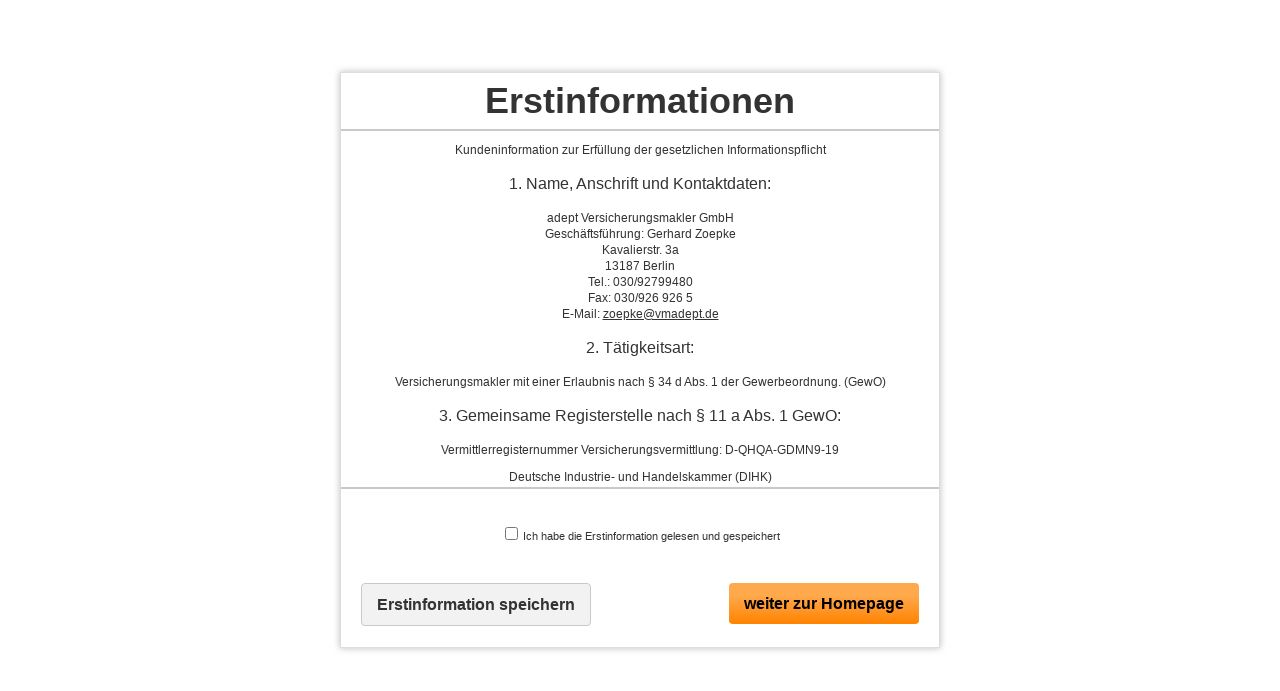

--- FILE ---
content_type: text/html; charset=Windows-1252
request_url: https://www.vmadept.de/riesterrente-56316-p7-s4.html
body_size: 4760
content:
<!DOCTYPE html>
<html lang="de" itemscope itemtype="https://schema.org/WebPage">
<head>
<meta http-equiv="Content-Type" content="text/html; charset=Windows-1252" />
<title>adept Versicherungsmakler GmbH - Ihr Versicherungsmakler in Berlin - Rente & Leben</title>

<meta name="referrer" content="strict-origin-when-cross-origin"><meta name="generator" content="cm Homepage-Baukasten">
<!--[if IE]><meta http-equiv="X-UA-Compatible" content="IE=edge" /><![endif]-->
<link href="https://cdn.digidor.de/content/minified.css.php?user=4070&landingpage=0&data=[base64]" rel="stylesheet" type="text/css" media="all"><link rel="canonical" href="https://www.vmadept.de/rente_und_leben-56316-p7-s4.html"><meta property="og:url" content="https://www.vmadept.de/rente_und_leben-56316-p7-s4.html"><meta property="og:locale" content="de_DE"><meta property="og:type" content="website"><meta itemprop="name" content="adept Versicherungsmakler GmbH"><meta property="og:title" content="adept Versicherungsmakler GmbH - Ihr Versicherungsmakler in Berlin - Rente & Leben"><meta property="og:description" content=""><meta property="og:image" content="https://content.digidor.de/content/images/facebook-standard.jpg"><meta property="og:image:width" content="600"><meta property="og:image:height" content="315">
<script data-ehcookieblocker-obligatory>
var googleMapsArray = [];

</script>
<script src="https://cdn.digidor.de/content/js/minified.js.php?user=4070&landingpage=0&data=[base64]" charset="UTF-8" data-ehcookieblocker-obligatory></script><script src="https://cdn.digidor.de/content/js/minified.js.php?user=4070&landingpage=0&data=W3sidCI6MSwiaSI6MjQsInAiOltdLCJjIjoiNzM4ZjcyYTEifV0%3D" charset="UTF-8" data-ehcookieblocker-obligatory></script>
<!--USER:4070--></head>

<body class=" designtemplate113 motif13 page-56316 mainparent-page-56313 parent-page-56313">
<div class="bt_skip_to_contentcontainer" style="position: fixed; top: -1000px;"><a href="#contentcontainer" class="submitbutton">direkt zum Seiteninhalt</a></div><div id="centercontainer" class=" ce_submenu  "><!--NEW_SIDEBAR_placeholder--><div id="pagecontainer"><header><div id="titleback"><div id="titlecontainer"><div class="sitetitle"><div class="indistyle"><div class="textrow1" style="">adept Ver­sicherungs­makler GmbH - Ihr Ver­sicherungs­makler in Berlin</div></div></div><div class="pagetitle">Rente & Leben</div></div></div></header><nav class="new_menu"><div role="menubar" id="menu" class="menutype2"><div role="none" class="menuitem firstitem" id="page-56306"><a role="menuitem" id="page-56306-link" aria-label="Home" href="index.html">Home</a></div><div role="none" class="menuitem" id="page-56308"><a role="menuitem" id="page-56308-link" aria-label="Infos & Tipps" href="infos_und_tipps-56308.html">Infos & Tipps</a></div><div role="none" class="menuitemactive subactive" id="page-56313"><a role="menuitem" id="page-56313-link" aria-label="Angebote für Privatkunden" href="angebote_fuer_privatkunden-56313.html">Angebote für Privatkunden</a><div role="menu" aria-labelledby="page-56313-link" class="submenu"><div class="submenuheader">Angebote für Privatkunden</div><div role="none" class="menusubitem firstitem" id="page-56314"><a role="menuitem" id="page-56314-link" aria-label="Krankenversicherung" href="krankenversicherung-56314.html">Kranken­ver­si­che­rung</a></div><div role="none" class="menusubitem" id="page-56315"><a role="menuitem" id="page-56315-link" aria-label="Berufsunfähigkeit & Unfall" href="berufsunfaehigkeit_und_unfall-56315.html">Berufs­unfähig­keit & Unfall</a></div><div role="none" class="menusubitemactive" id="page-56316"><a role="menuitem" id="page-56316-link" aria-label="Rente & Leben" href="rente_und_leben-56316.html">Rente & Leben</a></div><div role="none" class="menusubitem" id="page-56317"><a role="menuitem" id="page-56317-link" aria-label="Kfz-Versicherung" href="kfzversicherung-56317.html">Kfz-Versicherung</a></div><div role="none" class="menusubitem lastitem" id="page-56318"><a role="menuitem" id="page-56318-link" aria-label="Heim, Recht & Haftung" href="heim_recht_und_haftung-56318.html">Heim, Recht & Haftung</a></div></div></div><div role="none" class="menuitem" id="page-56319"><a role="menuitem" id="page-56319-link" aria-label="Angebote für Firmenkunden" href="angebote_fuer_firmenkunden-56319.html">Angebote für Firmenkunden</a></div><div role="none" class="menuitem" id="page-56322"><a role="menuitem" id="page-56322-link" aria-label="Service" href="service-56322.html">Service</a></div><div role="none" class="menuitem lastitem" id="page-56327"><a role="menuitem" id="page-56327-link" aria-label="Impressum" href="impressum-56327.html">Impressum</a></div></div></nav><div id="contentcontainer" class="cc_submenu "><!--###maincontent### begin --><div id="cmod_97219" class="cmod cmod_products first"><div id="productmenu" style="display: block; clear: right;"><div class="title">Produkte</div><div class="menuitemactive"><a href="/rente_und_leben-56316.html">Riester-Rente</a></div><div class="menuitem"><a href="/rueruprente-56316-p8.html">Rürup-Rente</a></div><div class="menuitem"><a href="/private_rentenversicherung-56316-p9.html">Private Rentenversicherung</a></div><div class="menuitem"><a href="/fondsgebperiod_rentenversicherung-56316-p43.html">Fondsgeb&period; Rentenversicherung</a></div><div class="menuitem"><a href="/betriebliche_altersversorgung-56316-p18.html">Betriebliche Altersversorgung</a></div><div class="menuitem"><a href="/kapitallebensversicherung-56316-p10.html">Ka­pi­tal­le­bens­ver­si­che­rung</a></div><div class="menuitem"><a href="/risikolebensversicherung-56316-p11.html">Risiko­lebens­ver­si­che­rung</a></div><div class="menuitem"><a href="/britische_lebensversicherung-56316-p53.html">Britische Lebensversicherung</a></div><div class="menuitem"><a href="/ausbildungsversicherung-56316-p31.html">Aus­bil­dungs­ver­si­che­rung</a></div><div class="menuitem"><a href="/sterbegeld-56316-p33.html">Ster­be­geld</a></div><div class="menuitem"><a href="/pflegeversicherung-56316-p32.html">Pflege­ver­si­che­rung</a></div></div><!--contentelement start--><h2>Riester-Rente</h2><!--###productcontent-7-4### start--><!--###productcontent### end--><div class="form_calcdiv"><a id="form-97219"></a><a id="rechner"></a><div id="cmod_0" class="cmod cmod_form "><!--contentelement start--><a id="form-0"></a><div class="form_calcdiv"><div id="includeform_13" class="includeform">
			<form id="form_0" name="form_13" method="post" class="checkform" novalidate="novalidate" action="riesterrente-56316-p7-s4.html#form-0">
				<input type="hidden" name="user" value="4070">
				<input type="hidden" name="page" value="0">
				<input type="hidden" name="tracking_page_id" value="0">
				<input type="hidden" name="form" value="13">
				<input type="hidden" name="title" value="Vergleich und Angebot Riester-Rente">
				<input type="hidden" name="form_element_id" value="0">
				<input type="hidden" name="custom_mailtext_makler" value="">
				<input type="hidden" name="send" value="1">
				<input type="hidden" name="sendtimestamp" value="">
				<input type="hidden" name="calctype" value="">
				<input type="hidden" name="calcid" value="">
				<input type="hidden" name="catcher_origin_page" value="">
				<input type="hidden" name="homepage_or_landingpage" value="Homepage">
				<input type="hidden" name="specialpage" value="">
				<input type="hidden" name="homepage_url" value=""><div class="formtable"><div class="tablerow"><div class="tableheader">Vergleich und Angebot Riester-Rente</div></div><div class="tablerow trcolor0"><div class="tabledata left_cell"><label for="formelement_0_176">Vorname, Name: *</label></div><div class="tabledata right_cell"><input type="text" name="176-#-Vorname_Name" id="formelement_0_176" autocomplete="off" value="" required="required" class="input_text"></div></div><div class="tablerow trcolor1"><div class="tabledata left_cell"><label for="formelement_0_177">Geburts­datum:</label></div><div class="tabledata right_cell"><input type="text" data-form-element-subtype="birthday" name="177-#-Geburtsdatum" id="formelement_0_177" autocomplete="off" maxlength="10" data-parsley-error-message="Bitte geben Sie ein gültiges Datum im Format 01.01.2014 ein." class="input_date"></div></div><div class="tablerow trcolor0"><div class="tabledata left_cell"><label for="formelement_0_178_1">Straße, Hausnr.:</label></div><div class="tabledata right_cell"><input type="text" name="178-#-Straße" id="formelement_0_178_1" autocomplete="address-line1" value="" class="input_street1" aria-label="Straße"><input type="text" name="178-#-Hausnr" id="formelement_0_178_2" autocomplete="off" value="" maxlength="5" class="input_street2" aria-label="Hausnummer"></div></div><div class="tablerow trcolor1"><div class="tabledata left_cell"><label for="formelement_0_179_1">PLZ, Ort:</label></div><div class="tabledata right_cell"><input type="text" inputmode="decimal" name="179-#-PLZ" id="formelement_0_179_1" autocomplete="postal-code" value="" data-parsley-type="integer" data-parsley-error-message="Bitte geben Sie eine gültige Postleitzahl ein." minlength="4" maxlength="5" class="input_city1" aria-label="Postleitzahl"><input type="text" name="179-#-Ort" id="formelement_0_179_2" autocomplete="address-level2" value="" class="input_city2" aria-label="Ort"></div></div><div class="tablerow trcolor0"><div class="tabledata left_cell"><label for="formelement_0_180">Telefon:</label></div><div class="tabledata right_cell"><input type="text" inputmode="tel" name="180-#-Telefon" id="formelement_0_180" autocomplete="tel" value="" data-parsley-error-message="Bitte geben Sie eine gültige Telefonummer ein." class="input_phone"></div></div><div class="tablerow trcolor1"><div class="tabledata left_cell"><label for="formelement_0_181">E-Mail: *</label></div><div class="tabledata right_cell"><input type="email" inputmode="email" name="181-#-E_Mail" id="formelement_0_181" autocomplete="email" value="" required="required" class="input_email" data-confirmation-to-customer-mail="true"></div></div><div class="tablerow trcolor1"><div class="tabledata input_header" style="padding-top: 10px;"><input type="hidden" name="182-#-" value="###-###"><img src="https://cdn.digidor.de/content/images/pix.gif" height="5" width="5" alt="Placeholder" aria-hidden="true"></div></div><div class="tablerow trcolor0"><div class="tabledata left_cell"><label for="formelement_0_183">Wunsch-Altersrente:</label></div><div class="tabledata right_cell"><input type="text" name="183-#-Wunsch_Altersrente" id="formelement_0_183" autocomplete="off" value="" class="input_text"></div></div><div class="tablerow trcolor1"><div class="tabledata left_cell"><label for="formelement_0_184">oder mtl. Beitrag:</label></div><div class="tabledata right_cell"><input type="text" name="184-#-oder_mtl_Beitrag" id="formelement_0_184" autocomplete="off" value="" class="input_text"></div></div><div class="tablerow trcolor1"><div class="tabledata input_header" style="padding-top: 10px;"><input type="hidden" name="185-#-" value="###-###"><img src="https://cdn.digidor.de/content/images/pix.gif" height="5" width="5" alt="Placeholder" aria-hidden="true"></div></div><div class="tablerow trcolor0"><div class="tabledata full_cell"><label for="formelement_0_186">Anmerkungen</label><br><textarea name="186-#-Anmerkungen" id="formelement_0_186" autocomplete="off" rows="3" class="input_tarea"></textarea></div></div><div class="tablerow trcolor1 dserow"><div class="tabledata full_cell" style="padding-top: 5px; padding-bottom: 5px;"><label><input type="checkbox" name="9999-#-Einwilligung" value="Ich_bin_einverstanden_mit_der_Erhebung_und_Speicherung_meiner_Daten_zur_Übersendung_von_Produktinformationen_des_Webseitenbetreibers." class="input_check" required="required" data-parsley-error-message="Bitte stimmen Sie noch der Datenschutzerklärung zu." data-group="dse"> <strong>Ich bin einverstanden</strong> mit der Erhebung und Speicherung meiner Daten zur Übersendung von Produktinformationen des Webseitenbetreibers &lpar;weitere Informationen und Widerrufshinweise in der <a href="datenschutz-0-p11.html?onlycontent=1" target="dse" onclick="window.open&lpar;'', 'dse', 'width=500,height=300,scrollbars=yes, toolbar=no,status=no,resizable=no,menubar=no,location=no,directories=no'&rpar;">Datenschutzerklärung</a>&rpar;. *</label></div></div><div class="tablerow trcolor1"><div class="tabledata full_cell text_center"><input type="text" name="sinput" value="" class="sinput"><input type="text" name="sinputalt" value="" class="sinput"><div class="frc-captcha" data-sitekey="FCMSEQPNJOBC6VNE" data-lang="de" data-start="focus" data-puzzle-endpoint="https://eu-api.friendlycaptcha.eu/api/v1/puzzle"></div><button type="submit" class="submit">absenden</button><div class="sslinfo">Die Daten werden über eine sichere SSL-Verbindung übertragen.</div><div class="legend_required">* Pflichtfeld</div></div></div></div></form></div></div><hr><!--contentelement end--></div></div><hr><div class="cmod_bottom"></div><!--contentelement end--></div><!--###maincontent### end --><div class="contentcontainer_endclear"></div></div><footer><div id="footercontainer"><a href="impressum-56327.html" class="footerlink imprint" data-footerlink="imprint">Impressum</a><span class="dot"> · </span><a href="disclaimer-56327-p1.html" class="footerlink disclaimer" data-footerlink="disclaimer">Rechtliche Hinweise</a><span class="dot"> · </span><a href="datenschutz-0-p11.html" class="footerlink privacy" data-footerlink="privacy">Datenschutz</a><span class="dot"> · </span><a href="https://cdn.digidor.de/content/erstinformation-4b02750.pdf?v=0" target="_blank" class="footerlink firstinfo" data-footerlink="firstinfo">Erstinformation</a><span class="dot"> · </span><a href="beschwerden-56327-p4.html" class="footerlink complaintmanagement" data-footerlink="complaintmanagement">Beschwerden</a><span class="dot"> · </span><a href="#" onclick="return digidor.cookieblocker.openCookieOverlay();" class="footerlink cookies" data-footerlink="cookies">Cookies</a>			
			<div id="cookie_warning_placeholder" class="cookie_warning_optin"></div>
			<div id="cookie_warning" class="cookie_warning_optin" data-cookieblocker-relevant-categories="other">
				<div class="cookie_warning_inner">
					<div class="cookie_warning_text">
						Diese Website verwendet Cookies. Einige Cookies sind f&uuml;r den Betrieb der Website unbedingt erforderlich. Andere Cookies sind optional und erweitern den Funktionsumfang. Sie k&ouml;nnen Ihre Einwilligung jederzeit widerrufen. N&auml;here Informationen finden Sie in der <a href="datenschutz-0-p11.html#dse_cookies" class="dselink">Datenschutzerkl&auml;rung</a>.					</div>
					
					<a href="#" role="button" onclick="digidor.cookieblocker.activateCookiesWithCategoryOrDependend( 'all' ); digidor.cookieblocker.storeCookiesWithCategoryAndValidity( 'all', 365 ); return digidor.cookieblocker.maybeRefreshAfterCookieChange();" class="bt_cookie_warning_optin">alle Cookies erlauben</a>
					<a href="#" role="button" onclick="digidor.cookieblocker.activateCookiesWithCategoryOrDependend( 'none' ); return digidor.cookieblocker.storeCookiesWithCategoryAndValidity( 'none', 1 );" class="bt_cookie_warning_obligatory">nur notwendige Cookies</a>
					<a href="#" role="button" onclick="return digidor.cookieblocker.openCookieOverlay();" class="bt_cookie_warning_options">weitere Einstellungen</a>
					
										
				</div>
			</div>
			
			</div></footer><div class="use-bootstrap-v5" id="global_bootstrap_container"></div><div class="use-bootstrap-v5" id="modalContainer"></div></div></div><div id="tooltip"> </div><div class="overlay_white_480" id="overlay_480"><div class="contentWrap"></div></div><div class="overlay_white_480" id="overlay_480i"><div class="contentWrap"></div></div><div class="overlay_white_800" id="overlay_800"><div class="contentWrap"></div></div><div class="overlay_white_950" id="overlay_950"><div class="contentWrap"></div></div><div class="overlay_resize_800" id="overlay_resize_800"><div class="contentWrap"></div></div><div class="overlay_resize_950" id="overlay_resize_950"><div class="contentWrap"></div></div><div class="overlay_variable" id="overlay_variable"><div class="contentWrap"></div></div><div class="alert_mask" style="display: none;"><div class="alert_container" id="cmhp_alert"><div class="alert_content"></div><div class="alert_button"><a href="#" onclick="return hideAlert();" class="submitbutton">OK</a></div></div></div>
			
<script src="/eh-content/stat/track.php?mode=js&amp;user_id=4070" data-ehcookieblocker-obligatory></script>
<noscript><img src="/eh-content/stat/track.php?user_id=4070" alt="" width="1" height="1" /></noscript>


</body>
</html>